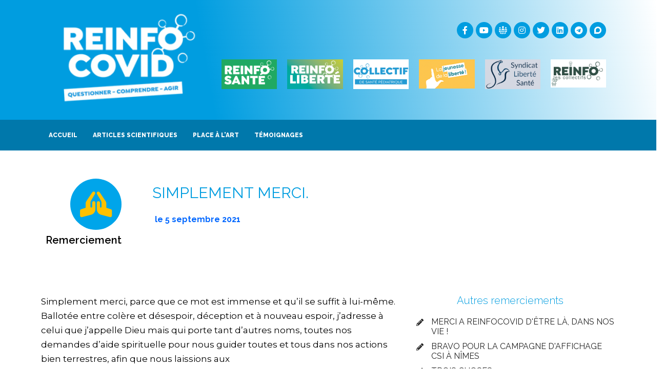

--- FILE ---
content_type: text/html; charset=UTF-8
request_url: https://reinfocovid.fr/remerciements/simplement-merci/
body_size: 16146
content:
<!DOCTYPE html><html lang=fr-FR><head><style>img.lazy{min-height:1px}</style><meta charset="UTF-8"><meta name="viewport" content="width=device-width, initial-scale=1"><link rel=profile href=http://gmpg.org/xfn/11><meta name='robots' content='index, follow, max-image-preview:large, max-snippet:-1, max-video-preview:-1'> <script id=cookieyes src=https://cdn-cookieyes.com/client_data/d40247ba342a920560800756/script.js></script> <title>SIMPLEMENT MERCI. - REINFOCOVID</title><link rel=canonical href=https://reinfocovid.fr/remerciements/simplement-merci/><meta property="og:locale" content="fr_FR"><meta property="og:type" content="article"><meta property="og:title" content="SIMPLEMENT MERCI."><meta property="og:description" content="Simplement merci, parce que ce mot est immense et qu’il se suffit à lui-même. Ballotée entre colère et désespoir, déception et à nouveau espoir, j’adresse à celui que j’appelle Dieu mais qui porte tant d’autres noms, toutes nos demandes d’aide spirituelle pour nous guider toutes et tous dans nos actions bien terrestres, afin que nous [&hellip;]"><meta property="og:url" content="https://reinfocovid.fr/remerciements/simplement-merci/"><meta property="og:site_name" content="REINFOCOVID"><meta property="article:publisher" content="https://www.facebook.com/CollectifReinfoCovid"><meta property="og:image" content="https://reinfocovid.fr/wp-content/uploads/2020/11/logo-reinfocovid-bleu-banc-scaled.jpg"><meta property="og:image:width" content="2560"><meta property="og:image:height" content="2560"><meta property="og:image:type" content="image/jpeg"><meta name="twitter:card" content="summary_large_image"><meta name="twitter:site" content="@ReinfoCovidOff"><meta name="twitter:label1" content="Durée de lecture estimée"><meta name="twitter:data1" content="1 minute"> <script type=application/ld+json class=yoast-schema-graph>{"@context":"https://schema.org","@graph":[{"@type":"WebPage","@id":"https://reinfocovid.fr/remerciements/simplement-merci/","url":"https://reinfocovid.fr/remerciements/simplement-merci/","name":"SIMPLEMENT MERCI. - REINFOCOVID","isPartOf":{"@id":"https://reinfocovid.fr/#website"},"datePublished":"2021-09-05T15:02:15+00:00","dateModified":"2021-09-05T15:02:15+00:00","breadcrumb":{"@id":"https://reinfocovid.fr/remerciements/simplement-merci/#breadcrumb"},"inLanguage":"fr-FR","potentialAction":[{"@type":"ReadAction","target":["https://reinfocovid.fr/remerciements/simplement-merci/"]}]},{"@type":"BreadcrumbList","@id":"https://reinfocovid.fr/remerciements/simplement-merci/#breadcrumb","itemListElement":[{"@type":"ListItem","position":1,"name":"Accueil","item":"https://reinfocovid.fr/"},{"@type":"ListItem","position":2,"name":"Remerciements","item":"https://reinfocovid.fr/remerciements/"},{"@type":"ListItem","position":3,"name":"SIMPLEMENT MERCI."}]},{"@type":"WebSite","@id":"https://reinfocovid.fr/#website","url":"https://reinfocovid.fr/","name":"REINFOCOVID","description":"Pour une politique sanitaire juste et proportionnée","publisher":{"@id":"https://reinfocovid.fr/#organization"},"potentialAction":[{"@type":"SearchAction","target":{"@type":"EntryPoint","urlTemplate":"https://reinfocovid.fr/?s={search_term_string}"},"query-input":"required name=search_term_string"}],"inLanguage":"fr-FR"},{"@type":"Organization","@id":"https://reinfocovid.fr/#organization","name":"Reinfo Covid","url":"https://reinfocovid.fr/","logo":{"@type":"ImageObject","inLanguage":"fr-FR","@id":"https://reinfocovid.fr/#/schema/logo/image/","url":"http://4j3iuarrdt.preview.infomaniak.website/wp-content/uploads/2020/10/REINFO-COVID-icône-évidée-blue-v2.png","contentUrl":"http://4j3iuarrdt.preview.infomaniak.website/wp-content/uploads/2020/10/REINFO-COVID-icône-évidée-blue-v2.png","width":3543,"height":3543,"caption":"Reinfo Covid"},"image":{"@id":"https://reinfocovid.fr/#/schema/logo/image/"},"sameAs":["https://www.facebook.com/CollectifReinfoCovid","https://twitter.com/ReinfoCovidOff","https://www.instagram.com/collectif_reinfoco_vid/"]}]}</script> <link href=https://fonts.gstatic.com crossorigin rel=preconnect><link rel=alternate type=application/rss+xml title="REINFOCOVID &raquo; Flux" href=https://reinfocovid.fr/feed/><link rel=alternate type=application/rss+xml title="REINFOCOVID &raquo; Flux des commentaires" href=https://reinfocovid.fr/comments/feed/><style class=wpbf-google-fonts></style> <script>window._wpemojiSettings={"baseUrl":"https:\/\/s.w.org\/images\/core\/emoji\/14.0.0\/72x72\/","ext":".png","svgUrl":"https:\/\/s.w.org\/images\/core\/emoji\/14.0.0\/svg\/","svgExt":".svg","source":{"concatemoji":"https:\/\/reinfocovid.fr\/wp-includes\/js\/wp-emoji-release.min.js?ver=76acfbbde4f45e37702bf170a852e6da"}};!function(e,a,t){var n,r,o,i=a.createElement("canvas"),p=i.getContext&&i.getContext("2d");function s(e,t){var a=String.fromCharCode,e=(p.clearRect(0,0,i.width,i.height),p.fillText(a.apply(this,e),0,0),i.toDataURL());return p.clearRect(0,0,i.width,i.height),p.fillText(a.apply(this,t),0,0),e===i.toDataURL()}function c(e){var t=a.createElement("script");t.src=e,t.defer=t.type="text/javascript",a.getElementsByTagName("head")[0].appendChild(t)}for(o=Array("flag","emoji"),t.supports={everything:!0,everythingExceptFlag:!0},r=0;r<o.length;r++)t.supports[o[r]]=function(e){if(p&&p.fillText)switch(p.textBaseline="top",p.font="600 32px Arial",e){case"flag":return s([127987,65039,8205,9895,65039],[127987,65039,8203,9895,65039])?!1:!s([55356,56826,55356,56819],[55356,56826,8203,55356,56819])&&!s([55356,57332,56128,56423,56128,56418,56128,56421,56128,56430,56128,56423,56128,56447],[55356,57332,8203,56128,56423,8203,56128,56418,8203,56128,56421,8203,56128,56430,8203,56128,56423,8203,56128,56447]);case"emoji":return!s([129777,127995,8205,129778,127999],[129777,127995,8203,129778,127999])}return!1}(o[r]),t.supports.everything=t.supports.everything&&t.supports[o[r]],"flag"!==o[r]&&(t.supports.everythingExceptFlag=t.supports.everythingExceptFlag&&t.supports[o[r]]);t.supports.everythingExceptFlag=t.supports.everythingExceptFlag&&!t.supports.flag,t.DOMReady=!1,t.readyCallback=function(){t.DOMReady=!0},t.supports.everything||(n=function(){t.readyCallback()},a.addEventListener?(a.addEventListener("DOMContentLoaded",n,!1),e.addEventListener("load",n,!1)):(e.attachEvent("onload",n),a.attachEvent("onreadystatechange",function(){"complete"===a.readyState&&t.readyCallback()})),(e=t.source||{}).concatemoji?c(e.concatemoji):e.wpemoji&&e.twemoji&&(c(e.twemoji),c(e.wpemoji)))}(window,document,window._wpemojiSettings);</script> <style>img.wp-smiley,img.emoji{display:inline!important;border:none!important;box-shadow:none!important;height:1em!important;width:1em!important;margin:0 .07em!important;vertical-align:-.1em!important;background:none!important;padding:0!important}</style><link rel=stylesheet id=wpacu-combined-css-head-1 href=https://reinfocovid.fr/wp-content/cache/asset-cleanup/css/head-f3c333b792bbf9bbe9efc22400a061a91f78b75a.css type=text/css media=all><style id=global-styles-inline-css>body{--wp--preset--color--black:#000;--wp--preset--color--cyan-bluish-gray:#abb8c3;--wp--preset--color--white:#fff;--wp--preset--color--pale-pink:#f78da7;--wp--preset--color--vivid-red:#cf2e2e;--wp--preset--color--luminous-vivid-orange:#ff6900;--wp--preset--color--luminous-vivid-amber:#fcb900;--wp--preset--color--light-green-cyan:#7bdcb5;--wp--preset--color--vivid-green-cyan:#00d084;--wp--preset--color--pale-cyan-blue:#8ed1fc;--wp--preset--color--vivid-cyan-blue:#0693e3;--wp--preset--color--vivid-purple:#9b51e0;--wp--preset--gradient--vivid-cyan-blue-to-vivid-purple:linear-gradient(135deg,rgba(6,147,227,1) 0%,#9b51e0 100%);--wp--preset--gradient--light-green-cyan-to-vivid-green-cyan:linear-gradient(135deg,#7adcb4 0%,#00d082 100%);--wp--preset--gradient--luminous-vivid-amber-to-luminous-vivid-orange:linear-gradient(135deg,rgba(252,185,0,1) 0%,rgba(255,105,0,1) 100%);--wp--preset--gradient--luminous-vivid-orange-to-vivid-red:linear-gradient(135deg,rgba(255,105,0,1) 0%,#cf2e2e 100%);--wp--preset--gradient--very-light-gray-to-cyan-bluish-gray:linear-gradient(135deg,#eee 0%,#a9b8c3 100%);--wp--preset--gradient--cool-to-warm-spectrum:linear-gradient(135deg,#4aeadc 0%,#9778d1 20%,#cf2aba 40%,#ee2c82 60%,#fb6962 80%,#fef84c 100%);--wp--preset--gradient--blush-light-purple:linear-gradient(135deg,#ffceec 0%,#9896f0 100%);--wp--preset--gradient--blush-bordeaux:linear-gradient(135deg,#fecda5 0%,#fe2d2d 50%,#6b003e 100%);--wp--preset--gradient--luminous-dusk:linear-gradient(135deg,#ffcb70 0%,#c751c0 50%,#4158d0 100%);--wp--preset--gradient--pale-ocean:linear-gradient(135deg,#fff5cb 0%,#b6e3d4 50%,#33a7b5 100%);--wp--preset--gradient--electric-grass:linear-gradient(135deg,#caf880 0%,#71ce7e 100%);--wp--preset--gradient--midnight:linear-gradient(135deg,#020381 0%,#2874fc 100%);--wp--preset--duotone--dark-grayscale:url(#wp-duotone-dark-grayscale);--wp--preset--duotone--grayscale:url(#wp-duotone-grayscale);--wp--preset--duotone--purple-yellow:url(#wp-duotone-purple-yellow);--wp--preset--duotone--blue-red:url(#wp-duotone-blue-red);--wp--preset--duotone--midnight:url(#wp-duotone-midnight);--wp--preset--duotone--magenta-yellow:url(#wp-duotone-magenta-yellow);--wp--preset--duotone--purple-green:url(#wp-duotone-purple-green);--wp--preset--duotone--blue-orange:url(#wp-duotone-blue-orange);--wp--preset--font-size--small:14px;--wp--preset--font-size--medium:20px;--wp--preset--font-size--large:20px;--wp--preset--font-size--x-large:42px;--wp--preset--font-size--tiny:12px;--wp--preset--font-size--regular:16px;--wp--preset--font-size--larger:32px;--wp--preset--font-size--extra:44px;--wp--preset--spacing--20:.44rem;--wp--preset--spacing--30:.67rem;--wp--preset--spacing--40:1rem;--wp--preset--spacing--50:1.5rem;--wp--preset--spacing--60:2.25rem;--wp--preset--spacing--70:3.38rem;--wp--preset--spacing--80:5.06rem}body{margin:0;--wp--style--global--content-size:1000px;--wp--style--global--wide-size:1400px}.wp-site-blocks>.alignleft{float:left;margin-right:2em}.wp-site-blocks>.alignright{float:right;margin-left:2em}.wp-site-blocks>.aligncenter{justify-content:center;margin-left:auto;margin-right:auto}.wp-site-blocks>*{margin-block-start:0;margin-block-end:0}.wp-site-blocks>*+*{margin-block-start:24px}body{--wp--style--block-gap:24px}body .is-layout-flow>*{margin-block-start:0;margin-block-end:0}body .is-layout-flow>*+*{margin-block-start:24px;margin-block-end:0}body .is-layout-constrained>*{margin-block-start:0;margin-block-end:0}body .is-layout-constrained>*+*{margin-block-start:24px;margin-block-end:0}body .is-layout-flex{gap:24px}body .is-layout-flow>.alignleft{float:left;margin-inline-start:0;margin-inline-end:2em}body .is-layout-flow>.alignright{float:right;margin-inline-start:2em;margin-inline-end:0}body .is-layout-flow>.aligncenter{margin-left:auto!important;margin-right:auto!important}body .is-layout-constrained>.alignleft{float:left;margin-inline-start:0;margin-inline-end:2em}body .is-layout-constrained>.alignright{float:right;margin-inline-start:2em;margin-inline-end:0}body .is-layout-constrained>.aligncenter{margin-left:auto!important;margin-right:auto!important}body .is-layout-constrained>:where(:not(.alignleft):not(.alignright):not(.alignfull)){max-width:var(--wp--style--global--content-size);margin-left:auto!important;margin-right:auto!important}body .is-layout-constrained>.alignwide{max-width:var(--wp--style--global--wide-size)}body .is-layout-flex{display:flex}body .is-layout-flex{flex-wrap:wrap;align-items:center}body .is-layout-flex>*{margin:0}body{padding-top:0;padding-right:0;padding-bottom:0;padding-left:0}a:where(:not(.wp-element-button)){text-decoration:underline}.wp-element-button,.wp-block-button__link{background-color:#32373c;border-width:0;color:#fff;font-family:inherit;font-size:inherit;line-height:inherit;padding:calc(0.667em + 2px) calc(1.333em + 2px);text-decoration:none}.has-black-color{color:var(--wp--preset--color--black)!important}.has-cyan-bluish-gray-color{color:var(--wp--preset--color--cyan-bluish-gray)!important}.has-white-color{color:var(--wp--preset--color--white)!important}.has-pale-pink-color{color:var(--wp--preset--color--pale-pink)!important}.has-vivid-red-color{color:var(--wp--preset--color--vivid-red)!important}.has-luminous-vivid-orange-color{color:var(--wp--preset--color--luminous-vivid-orange)!important}.has-luminous-vivid-amber-color{color:var(--wp--preset--color--luminous-vivid-amber)!important}.has-light-green-cyan-color{color:var(--wp--preset--color--light-green-cyan)!important}.has-vivid-green-cyan-color{color:var(--wp--preset--color--vivid-green-cyan)!important}.has-pale-cyan-blue-color{color:var(--wp--preset--color--pale-cyan-blue)!important}.has-vivid-cyan-blue-color{color:var(--wp--preset--color--vivid-cyan-blue)!important}.has-vivid-purple-color{color:var(--wp--preset--color--vivid-purple)!important}.has-black-background-color{background-color:var(--wp--preset--color--black)!important}.has-cyan-bluish-gray-background-color{background-color:var(--wp--preset--color--cyan-bluish-gray)!important}.has-white-background-color{background-color:var(--wp--preset--color--white)!important}.has-pale-pink-background-color{background-color:var(--wp--preset--color--pale-pink)!important}.has-vivid-red-background-color{background-color:var(--wp--preset--color--vivid-red)!important}.has-luminous-vivid-orange-background-color{background-color:var(--wp--preset--color--luminous-vivid-orange)!important}.has-luminous-vivid-amber-background-color{background-color:var(--wp--preset--color--luminous-vivid-amber)!important}.has-light-green-cyan-background-color{background-color:var(--wp--preset--color--light-green-cyan)!important}.has-vivid-green-cyan-background-color{background-color:var(--wp--preset--color--vivid-green-cyan)!important}.has-pale-cyan-blue-background-color{background-color:var(--wp--preset--color--pale-cyan-blue)!important}.has-vivid-cyan-blue-background-color{background-color:var(--wp--preset--color--vivid-cyan-blue)!important}.has-vivid-purple-background-color{background-color:var(--wp--preset--color--vivid-purple)!important}.has-black-border-color{border-color:var(--wp--preset--color--black)!important}.has-cyan-bluish-gray-border-color{border-color:var(--wp--preset--color--cyan-bluish-gray)!important}.has-white-border-color{border-color:var(--wp--preset--color--white)!important}.has-pale-pink-border-color{border-color:var(--wp--preset--color--pale-pink)!important}.has-vivid-red-border-color{border-color:var(--wp--preset--color--vivid-red)!important}.has-luminous-vivid-orange-border-color{border-color:var(--wp--preset--color--luminous-vivid-orange)!important}.has-luminous-vivid-amber-border-color{border-color:var(--wp--preset--color--luminous-vivid-amber)!important}.has-light-green-cyan-border-color{border-color:var(--wp--preset--color--light-green-cyan)!important}.has-vivid-green-cyan-border-color{border-color:var(--wp--preset--color--vivid-green-cyan)!important}.has-pale-cyan-blue-border-color{border-color:var(--wp--preset--color--pale-cyan-blue)!important}.has-vivid-cyan-blue-border-color{border-color:var(--wp--preset--color--vivid-cyan-blue)!important}.has-vivid-purple-border-color{border-color:var(--wp--preset--color--vivid-purple)!important}.has-vivid-cyan-blue-to-vivid-purple-gradient-background{background:var(--wp--preset--gradient--vivid-cyan-blue-to-vivid-purple)!important}.has-light-green-cyan-to-vivid-green-cyan-gradient-background{background:var(--wp--preset--gradient--light-green-cyan-to-vivid-green-cyan)!important}.has-luminous-vivid-amber-to-luminous-vivid-orange-gradient-background{background:var(--wp--preset--gradient--luminous-vivid-amber-to-luminous-vivid-orange)!important}.has-luminous-vivid-orange-to-vivid-red-gradient-background{background:var(--wp--preset--gradient--luminous-vivid-orange-to-vivid-red)!important}.has-very-light-gray-to-cyan-bluish-gray-gradient-background{background:var(--wp--preset--gradient--very-light-gray-to-cyan-bluish-gray)!important}.has-cool-to-warm-spectrum-gradient-background{background:var(--wp--preset--gradient--cool-to-warm-spectrum)!important}.has-blush-light-purple-gradient-background{background:var(--wp--preset--gradient--blush-light-purple)!important}.has-blush-bordeaux-gradient-background{background:var(--wp--preset--gradient--blush-bordeaux)!important}.has-luminous-dusk-gradient-background{background:var(--wp--preset--gradient--luminous-dusk)!important}.has-pale-ocean-gradient-background{background:var(--wp--preset--gradient--pale-ocean)!important}.has-electric-grass-gradient-background{background:var(--wp--preset--gradient--electric-grass)!important}.has-midnight-gradient-background{background:var(--wp--preset--gradient--midnight)!important}.has-small-font-size{font-size:var(--wp--preset--font-size--small)!important}.has-medium-font-size{font-size:var(--wp--preset--font-size--medium)!important}.has-large-font-size{font-size:var(--wp--preset--font-size--large)!important}.has-x-large-font-size{font-size:var(--wp--preset--font-size--x-large)!important}.has-tiny-font-size{font-size:var(--wp--preset--font-size--tiny)!important}.has-regular-font-size{font-size:var(--wp--preset--font-size--regular)!important}.has-larger-font-size{font-size:var(--wp--preset--font-size--larger)!important}.has-extra-font-size{font-size:var(--wp--preset--font-size--extra)!important}.wp-block-navigation a:where(:not(.wp-element-button)){color:inherit}.wp-block-pullquote{font-size:1.5em;line-height:1.6}</style> <script id=wpacu-google-fonts-async-load>WebFontConfig={google:{families:['Montserrat:100,100italic,200,200italic,300,300italic,400,400italic,500,500italic,600,600italic,700,700italic,800,800italic,900,900italic','Noto+Sans:100,100italic,200,200italic,300,300italic,400,400italic,500,500italic,600,600italic,700,700italic,800,800italic,900,900italic','Raleway:100,100italic,200,200italic,300,300italic,400,400italic,500,500italic,600,600italic,700,700italic,800,800italic,900,900italic']}};(function(wpacuD){var wpacuWf=wpacuD.createElement('script'),wpacuS=wpacuD.scripts[0];wpacuWf.src=('https:'===document.location.protocol?'https':'http')+'://ajax.googleapis.com/ajax/libs/webfont/1.6.26/webfont.js';wpacuWf.async=!0;wpacuS.parentNode.insertBefore(wpacuWf,wpacuS)})(document);</script> <script id=wpacu-combined-js-head-group-1 src=https://reinfocovid.fr/wp-content/cache/asset-cleanup/js/head-20fb2f7f3d2c68eaec6485eafa6095624ace5088.js.pagespeed.jm.4JvlAfH7Fd.js></script><script id=search-filter-plugin-build-js-extra>var SF_LDATA={"ajax_url":"https:\/\/reinfocovid.fr\/wp-admin\/admin-ajax.php","home_url":"https:\/\/reinfocovid.fr\/","extensions":[]};</script> <script id=wpacu-combined-js-head-group-2 src=https://reinfocovid.fr/wp-content/cache/asset-cleanup/js/head-432b7ac5961bb8e610bb895f68a6f513f818f054.js.pagespeed.jm.Bt6YQAQE2J.js></script><link rel=https://api.w.org/ href=https://reinfocovid.fr/wp-json/><link rel=alternate type=application/json href=https://reinfocovid.fr/wp-json/wp/v2/remerciements/11977><link rel=EditURI type=application/rsd+xml title=RSD href=https://reinfocovid.fr/xmlrpc.php?rsd><link rel=wlwmanifest type=application/wlwmanifest+xml href=https://reinfocovid.fr/wp-includes/wlwmanifest.xml><link rel=shortlink href='https://reinfocovid.fr/?p=11977'><style>*:not(.elementor-editor-active) .plus-conditions--hidden{display:none}</style><meta name="theme-color" content="#009de0"><link rel=preload href=https://reinfocovid.fr/wp-content/plugins/ajax-search-pro/css/fonts/icons/icons2.woff2 as=font crossorigin=anonymous><style>.asp_m{height:0}</style><link rel=preconnect href=https://fonts.gstatic.com crossorigin><link rel=preload as=style href="//fonts.googleapis.com/css?family=Lato:300|Lato:400|Lato:700|Open+Sans:300|Open+Sans:400|Open+Sans:700&display=swap"><link rel=stylesheet href="//fonts.googleapis.com/css?family=Lato:300|Lato:400|Lato:700|Open+Sans:300|Open+Sans:400|Open+Sans:700&display=swap" media=all><link rel=icon href=https://reinfocovid.fr/wp-content/uploads/2020/10/cropped-REINFO-COVID-icône-évidée-blue-v2-32x32.png sizes=32x32><link rel=icon href=https://reinfocovid.fr/wp-content/uploads/2020/10/cropped-REINFO-COVID-icône-évidée-blue-v2-192x192.png sizes=192x192><link rel=apple-touch-icon href=https://reinfocovid.fr/wp-content/uploads/2020/10/cropped-REINFO-COVID-icône-évidée-blue-v2-180x180.png><meta name="msapplication-TileImage" content="https://reinfocovid.fr/wp-content/uploads/2020/10/cropped-REINFO-COVID-icône-évidée-blue-v2-270x270.png"><style>.pswp.pafe-lightbox-modal{display:none}</style><style id=wp-custom-css>.cadre_bleu{border:3px
solid #abedef;padding:1em
1em 1em 2em}.cadre_a_retenir{background:#eee;border-top:3px solid #abedef;border-bottom:2px solid #abedef;padding:1em
1em 1em 1em}</style></head><body class="remerciements-template-default single single-remerciements postid-11977 wpbf wpbf-simplement-merci wpbf-sidebar-right elementor-default elementor-template-full-width elementor-kit-2080 elementor-page-5340" itemscope=itemscope itemtype=https://schema.org/WebPage><a class="screen-reader-text skip-link" href=#content title="Aller au contenu">Aller au contenu</a><svg xmlns=http://www.w3.org/2000/svg viewBox="0 0 0 0" width=0 height=0 focusable=false role=none style="visibility: hidden; position: absolute; left: -9999px; overflow: hidden;"><defs><filter id=wp-duotone-dark-grayscale><feColorMatrix color-interpolation-filters="sRGB" type="matrix" values=" .299 .587 .114 0 0 .299 .587 .114 0 0 .299 .587 .114 0 0 .299 .587 .114 0 0 "/><feComponentTransfer color-interpolation-filters="sRGB"><feFuncR type="table" tableValues="0 0.49803921568627"/><feFuncG type="table" tableValues="0 0.49803921568627"/><feFuncB type="table" tableValues="0 0.49803921568627"/><feFuncA type="table" tableValues="1 1"/></feComponentTransfer><feComposite in2="SourceGraphic" operator="in"/></filter></defs></svg><svg xmlns=http://www.w3.org/2000/svg viewBox="0 0 0 0" width=0 height=0 focusable=false role=none style="visibility: hidden; position: absolute; left: -9999px; overflow: hidden;"><defs><filter id=wp-duotone-grayscale><feColorMatrix color-interpolation-filters="sRGB" type="matrix" values=" .299 .587 .114 0 0 .299 .587 .114 0 0 .299 .587 .114 0 0 .299 .587 .114 0 0 "/><feComponentTransfer color-interpolation-filters="sRGB"><feFuncR type="table" tableValues="0 1"/><feFuncG type="table" tableValues="0 1"/><feFuncB type="table" tableValues="0 1"/><feFuncA type="table" tableValues="1 1"/></feComponentTransfer><feComposite in2="SourceGraphic" operator="in"/></filter></defs></svg><svg xmlns=http://www.w3.org/2000/svg viewBox="0 0 0 0" width=0 height=0 focusable=false role=none style="visibility: hidden; position: absolute; left: -9999px; overflow: hidden;"><defs><filter id=wp-duotone-purple-yellow><feColorMatrix color-interpolation-filters="sRGB" type="matrix" values=" .299 .587 .114 0 0 .299 .587 .114 0 0 .299 .587 .114 0 0 .299 .587 .114 0 0 "/><feComponentTransfer color-interpolation-filters="sRGB"><feFuncR type="table" tableValues="0.54901960784314 0.98823529411765"/><feFuncG type="table" tableValues="0 1"/><feFuncB type="table" tableValues="0.71764705882353 0.25490196078431"/><feFuncA type="table" tableValues="1 1"/></feComponentTransfer><feComposite in2="SourceGraphic" operator="in"/></filter></defs></svg><svg xmlns=http://www.w3.org/2000/svg viewBox="0 0 0 0" width=0 height=0 focusable=false role=none style="visibility: hidden; position: absolute; left: -9999px; overflow: hidden;"><defs><filter id=wp-duotone-blue-red><feColorMatrix color-interpolation-filters="sRGB" type="matrix" values=" .299 .587 .114 0 0 .299 .587 .114 0 0 .299 .587 .114 0 0 .299 .587 .114 0 0 "/><feComponentTransfer color-interpolation-filters="sRGB"><feFuncR type="table" tableValues="0 1"/><feFuncG type="table" tableValues="0 0.27843137254902"/><feFuncB type="table" tableValues="0.5921568627451 0.27843137254902"/><feFuncA type="table" tableValues="1 1"/></feComponentTransfer><feComposite in2="SourceGraphic" operator="in"/></filter></defs></svg><svg xmlns=http://www.w3.org/2000/svg viewBox="0 0 0 0" width=0 height=0 focusable=false role=none style="visibility: hidden; position: absolute; left: -9999px; overflow: hidden;"><defs><filter id=wp-duotone-midnight><feColorMatrix color-interpolation-filters="sRGB" type="matrix" values=" .299 .587 .114 0 0 .299 .587 .114 0 0 .299 .587 .114 0 0 .299 .587 .114 0 0 "/><feComponentTransfer color-interpolation-filters="sRGB"><feFuncR type="table" tableValues="0 0"/><feFuncG type="table" tableValues="0 0.64705882352941"/><feFuncB type="table" tableValues="0 1"/><feFuncA type="table" tableValues="1 1"/></feComponentTransfer><feComposite in2="SourceGraphic" operator="in"/></filter></defs></svg><svg xmlns=http://www.w3.org/2000/svg viewBox="0 0 0 0" width=0 height=0 focusable=false role=none style="visibility: hidden; position: absolute; left: -9999px; overflow: hidden;"><defs><filter id=wp-duotone-magenta-yellow><feColorMatrix color-interpolation-filters="sRGB" type="matrix" values=" .299 .587 .114 0 0 .299 .587 .114 0 0 .299 .587 .114 0 0 .299 .587 .114 0 0 "/><feComponentTransfer color-interpolation-filters="sRGB"><feFuncR type="table" tableValues="0.78039215686275 1"/><feFuncG type="table" tableValues="0 0.94901960784314"/><feFuncB type="table" tableValues="0.35294117647059 0.47058823529412"/><feFuncA type="table" tableValues="1 1"/></feComponentTransfer><feComposite in2="SourceGraphic" operator="in"/></filter></defs></svg><svg xmlns=http://www.w3.org/2000/svg viewBox="0 0 0 0" width=0 height=0 focusable=false role=none style="visibility: hidden; position: absolute; left: -9999px; overflow: hidden;"><defs><filter id=wp-duotone-purple-green><feColorMatrix color-interpolation-filters="sRGB" type="matrix" values=" .299 .587 .114 0 0 .299 .587 .114 0 0 .299 .587 .114 0 0 .299 .587 .114 0 0 "/><feComponentTransfer color-interpolation-filters="sRGB"><feFuncR type="table" tableValues="0.65098039215686 0.40392156862745"/><feFuncG type="table" tableValues="0 1"/><feFuncB type="table" tableValues="0.44705882352941 0.4"/><feFuncA type="table" tableValues="1 1"/></feComponentTransfer><feComposite in2="SourceGraphic" operator="in"/></filter></defs></svg><svg xmlns=http://www.w3.org/2000/svg viewBox="0 0 0 0" width=0 height=0 focusable=false role=none style="visibility: hidden; position: absolute; left: -9999px; overflow: hidden;"><defs><filter id=wp-duotone-blue-orange><feColorMatrix color-interpolation-filters="sRGB" type="matrix" values=" .299 .587 .114 0 0 .299 .587 .114 0 0 .299 .587 .114 0 0 .299 .587 .114 0 0 "/><feComponentTransfer color-interpolation-filters="sRGB"><feFuncR type="table" tableValues="0.098039215686275 1"/><feFuncG type="table" tableValues="0 0.66274509803922"/><feFuncB type="table" tableValues="0.84705882352941 0.41960784313725"/><feFuncA type="table" tableValues="1 1"/></feComponentTransfer><feComposite in2="SourceGraphic" operator="in"/></filter></defs></svg><div id=container class="hfeed wpbf-page"><div data-elementor-type=header data-elementor-id=2104 data-post-id=11977 data-obj-id=11977 class="elementor elementor-2104 dce-elementor-post-11977 elementor-location-header"><div class=elementor-section-wrap><section data-dce-background-color=#009DE0 class="elementor-section elementor-top-section elementor-element elementor-element-49bd4de elementor-section-content-middle elementor-section-height-min-height elementor-section-boxed elementor-section-height-default elementor-section-items-middle" data-id=49bd4de data-element_type=section data-settings={&quot;background_background&quot;:&quot;gradient&quot;,&quot;_ha_eqh_enable&quot;:false}><div class="elementor-container elementor-column-gap-default"><div class=elementor-row><div class="elementor-column elementor-col-66 elementor-top-column elementor-element elementor-element-421990e" data-id=421990e data-element_type=column><div class="elementor-column-wrap elementor-element-populated"><div class=elementor-widget-wrap><div class="elementor-element elementor-element-cc369c5 dce_masking-none elementor-invisible elementor-widget elementor-widget-image" data-id=cc369c5 data-element_type=widget data-settings={&quot;_animation&quot;:&quot;fadeIn&quot;} data-widget_type=image.default><div class=elementor-widget-container><div class=elementor-image>
<a href=https://reinfocovid.fr>
<img width=300 height=165 src="data:image/svg+xml,%3Csvg%20xmlns='http://www.w3.org/2000/svg'%20viewBox='0%200%20300%20165'%3E%3C/svg%3E" data-src=https://reinfocovid.fr/wp-content/uploads/2020/11/logo-reinfocovid-bleu-banc-scaled-350-300x165.png class="attachment-medium size-medium lazy" alt loading=lazy data-srcset="https://reinfocovid.fr/wp-content/uploads/2020/11/logo-reinfocovid-bleu-banc-scaled-350-300x165.png 300w, https://reinfocovid.fr/wp-content/uploads/2020/11/logo-reinfocovid-bleu-banc-scaled-350.png 350w" data-sizes="(max-width: 300px) 100vw, 300px">		</a></div></div></div></div></div></div><div class="elementor-column elementor-col-33 elementor-top-column elementor-element elementor-element-549c902" data-id=549c902 data-element_type=column><div class="elementor-column-wrap elementor-element-populated"><div class=elementor-widget-wrap><section class="elementor-section elementor-inner-section elementor-element elementor-element-d3e9ec8 elementor-section-boxed elementor-section-height-default elementor-section-height-default" data-id=d3e9ec8 data-element_type=section data-settings={&quot;_ha_eqh_enable&quot;:false}><div class="elementor-container elementor-column-gap-default"><div class=elementor-row><div class="elementor-column elementor-col-50 elementor-inner-column elementor-element elementor-element-03b0601" data-id=03b0601 data-element_type=column><div class=elementor-column-wrap><div class=elementor-widget-wrap></div></div></div><div class="elementor-column elementor-col-50 elementor-inner-column elementor-element elementor-element-ea062cd elementor-hidden-mobile" data-id=ea062cd data-element_type=column><div class="elementor-column-wrap elementor-element-populated"><div class=elementor-widget-wrap><div class="elementor-element elementor-element-b3184da elementor-shape-circle e-grid-align-right e-grid-align-mobile-center elementor-grid-0 elementor-widget elementor-widget-social-icons" data-id=b3184da data-element_type=widget data-widget_type=social-icons.default><div class=elementor-widget-container><div class="elementor-social-icons-wrapper elementor-grid">
<span class=elementor-grid-item>
<a class="elementor-icon elementor-social-icon elementor-social-icon-facebook-f elementor-repeater-item-9758c9c" href=https://www.facebook.com/collectifreinfocovid target=_blank>
<span class=elementor-screen-only>Facebook-f</span>
<i class="fab fa-facebook-f"></i>		</a>
</span>
<span class=elementor-grid-item>
<a class="elementor-icon elementor-social-icon elementor-social-icon-youtube elementor-repeater-item-82b3bad" href=https://www.youtube.com/channel/UC4R3K3ef5qde326BhxDILCQ target=_blank>
<span class=elementor-screen-only>Youtube</span>
<i class="fab fa-youtube"></i>		</a>
</span>
<span class=elementor-grid-item>
<a class="elementor-icon elementor-social-icon elementor-social-icon- elementor-repeater-item-21d44ec" href=https://crowdbunker.com/@REINFOCOVID target=_blank>
<span class=elementor-screen-only></span>
<svg xmlns:inkscape=http://www.inkscape.org/namespaces/inkscape xmlns:sodipodi=http://sodipodi.sourceforge.net/DTD/sodipodi-0.dtd xmlns=http://www.w3.org/2000/svg xmlns:svg=http://www.w3.org/2000/svg width=64 height=64 viewBox="0 0 16.933333 16.933334" id=svg174 inkscape:version="1.1 (c4e8f9e, 2021-05-24)" sodipodi:docname="CrowdBunker 64x64.svg"><defs id=defs171></defs><g inkscape:label="Calque 1" inkscape:groupmode=layer id=layer1><g transform=matrix(0.03934935,0,0,-0.03934935,-9.0503507,38.28745) fill=#ffffff stroke=none id=g37><path d="m 398,944 c -21,-45 21,-87 66,-66 28,13 36,58 14,80 -22,22 -67,14 -80,-14 z" id=path9></path><path d="m 262,908 c -19,-19 -14,-46 10,-59 18,-10 24,-8 40,11 31,38 -15,83 -50,48 z" id=path11></path><path d="m 567,913 c -12,-11 -7,-50 7,-62 19,-16 56,2 56,27 0,32 -43,56 -63,35 z" id=path13></path><path d="m 381,836 c -5,-6 -11,-22 -13,-36 -3,-25 -2,-25 75,-28 83,-3 88,1 64,48 -11,21 -20,25 -65,26 -29,0 -56,-4 -61,-10 z" id=path15></path><path d="m 239,816 c -5,-6 -9,-18 -9,-28 0,-15 9,-18 56,-18 54,0 55,1 52,26 -3,24 -7,27 -46,28 -24,1 -47,-3 -53,-8 z" id=path17></path><path d="m 544,821 c -2,-2 -4,-15 -4,-28 0,-22 4,-23 60,-23 61,0 71,8 51,39 -9,14 -95,23 -107,12 z" id=path19></path><path d="m 230,721 c 0,-41 11,-51 56,-51 44,0 44,0 44,35 v 35 h -50 c -43,0 -50,-3 -50,-19 z" id=path21></path><path d="m 354,718 c 3,-13 6,-29 6,-35 0,-8 14,-13 35,-13 33,0 35,2 35,35 0,34 -1,35 -41,35 -38,0 -41,-2 -35,-22 z" id=path23></path><path d="m 460,704 c 0,-34 1,-35 33,-32 28,3 32,7 35,36 3,31 2,32 -32,32 -35,0 -36,-1 -36,-36 z" id=path25></path><path d="m 556,718 c -11,-43 -8,-48 38,-48 40,0 45,3 55,31 6,18 11,34 11,35 0,2 -22,4 -49,4 -42,0 -49,-3 -55,-22 z" id=path27></path><path d="m 277,616 c 17,-23 91,-72 97,-65 2,2 -5,23 -16,47 -18,39 -21,42 -59,42 h -40 z" id=path29></path><path d="m 370,636 c 0,-14 32,-75 44,-86 14,-11 16,-6 16,39 0,50 -1,51 -30,51 -16,0 -30,-2 -30,-4 z" id=path31></path><path d="m 460,595 c 0,-25 2,-45 5,-45 8,0 45,64 45,78 0,6 -11,12 -25,12 -23,0 -25,-4 -25,-45 z" id=path33></path><path d="m 527,598 c -9,-23 -15,-44 -12,-46 7,-8 85,49 96,70 9,16 5,18 -29,18 -36,0 -40,-3 -55,-42 z" id=path35></path></g></g></svg>		</a>
</span>
<span class=elementor-grid-item>
<a class="elementor-icon elementor-social-icon elementor-social-icon-instagram elementor-repeater-item-d550229" href=https://www.instagram.com/collectif_reinfoco_vid/ target=_blank>
<span class=elementor-screen-only>Instagram</span>
<i class="fab fa-instagram"></i>		</a>
</span>
<span class=elementor-grid-item>
<a class="elementor-icon elementor-social-icon elementor-social-icon-twitter elementor-repeater-item-05ae016" href=https://twitter.com/ReinfoCovidOff target=_blank>
<span class=elementor-screen-only>Twitter</span>
<i class="fab fa-twitter"></i>		</a>
</span>
<span class=elementor-grid-item>
<a class="elementor-icon elementor-social-icon elementor-social-icon-linkedin elementor-repeater-item-edbd188" href=https://www.linkedin.com/company/reinfocovid target=_blank>
<span class=elementor-screen-only>Linkedin</span>
<i class="fab fa-linkedin"></i>		</a>
</span>
<span class=elementor-grid-item>
<a class="elementor-icon elementor-social-icon elementor-social-icon-telegram elementor-repeater-item-64c02de" href=https://t.me/reinfocovid_officiel target=_blank>
<span class=elementor-screen-only>Telegram</span>
<i class="fab fa-telegram"></i>		</a>
</span>
<span class=elementor-grid-item>
<a class="elementor-icon elementor-social-icon elementor-social-icon-discourse elementor-repeater-item-77f96ce" href=https://forum.reinfocovid.fr/ target=_blank>
<span class=elementor-screen-only>Discourse</span>
<i class="fab fa-discourse"></i>		</a>
</span></div></div></div></div></div></div></div></div></section><div class="elementor-element elementor-element-faa6cb0 elementor-widget elementor-widget-spacer" data-id=faa6cb0 data-element_type=widget data-widget_type=spacer.default><div class=elementor-widget-container><div class=elementor-spacer><div class=elementor-spacer-inner></div></div></div></div><section class="elementor-section elementor-inner-section elementor-element elementor-element-0b28186 elementor-section-full_width elementor-section-height-default elementor-section-height-default" data-id=0b28186 data-element_type=section data-settings={&quot;_ha_eqh_enable&quot;:false}><div class="elementor-container elementor-column-gap-default"><div class=elementor-row><div class="elementor-column elementor-col-16 elementor-inner-column elementor-element elementor-element-28e0489" data-id=28e0489 data-element_type=column><div class="elementor-column-wrap elementor-element-populated"><div class=elementor-widget-wrap><div class="elementor-element elementor-element-0e27e29 dce_masking-none elementor-widget elementor-widget-image" data-id=0e27e29 data-element_type=widget data-widget_type=image.default><div class=elementor-widget-container><div class=elementor-image>
<a href=https://reinfosante.fr/ target=_blank>
<img width=300 height=158 src="data:image/svg+xml,%3Csvg%20xmlns='http://www.w3.org/2000/svg'%20viewBox='0%200%20300%20158'%3E%3C/svg%3E" data-src=https://reinfocovid.fr/wp-content/uploads/2021/10/Logo-RIS-300x158-1.png class="attachment-medium size-medium lazy" alt loading=lazy>		</a></div></div></div></div></div></div><div class="elementor-column elementor-col-16 elementor-inner-column elementor-element elementor-element-4d325d4" data-id=4d325d4 data-element_type=column><div class="elementor-column-wrap elementor-element-populated"><div class=elementor-widget-wrap><div class="elementor-element elementor-element-4b572d1 dce_masking-none elementor-widget elementor-widget-image" data-id=4b572d1 data-element_type=widget data-widget_type=image.default><div class=elementor-widget-container><div class=elementor-image>
<a href=https://reinfoliberte.fr/ target=_blank>
<img width=300 height=158 src="data:image/svg+xml,%3Csvg%20xmlns='http://www.w3.org/2000/svg'%20viewBox='0%200%20300%20158'%3E%3C/svg%3E" data-src=https://reinfocovid.fr/wp-content/uploads/2021/10/Logo-RIL-300x158-1.png class="attachment-medium size-medium lazy" alt loading=lazy>		</a></div></div></div></div></div></div><div class="elementor-column elementor-col-16 elementor-inner-column elementor-element elementor-element-b075140" data-id=b075140 data-element_type=column><div class="elementor-column-wrap elementor-element-populated"><div class=elementor-widget-wrap><div data-dce-advanced-background-color=#FFFFFF class="elementor-element elementor-element-5e88306 dce_masking-none elementor-widget elementor-widget-image" data-id=5e88306 data-element_type=widget data-widget_type=image.default><div class=elementor-widget-container><div class=elementor-image>
<a href=https://collectifdesantepediatrique.fr/ target=_blank>
<img width=300 height=158 src="data:image/svg+xml,%3Csvg%20xmlns='http://www.w3.org/2000/svg'%20viewBox='0%200%20300%20158'%3E%3C/svg%3E" data-src=https://reinfocovid.fr/wp-content/uploads/2021/10/Logo-CSP-300x158-transparent.png class="attachment-medium size-medium lazy" alt loading=lazy>		</a></div></div></div></div></div></div><div class="elementor-column elementor-col-16 elementor-inner-column elementor-element elementor-element-1ece7a8" data-id=1ece7a8 data-element_type=column><div class="elementor-column-wrap elementor-element-populated"><div class=elementor-widget-wrap><div class="elementor-element elementor-element-9499d27 dce_masking-none elementor-widget elementor-widget-image" data-id=9499d27 data-element_type=widget data-widget_type=image.default><div class=elementor-widget-container><div class=elementor-image>
<a href=https://www.instagram.com/lajeunessedelaliberte/ target=_blank>
<img width=135 height=71 src="data:image/svg+xml,%3Csvg%20xmlns='http://www.w3.org/2000/svg'%20viewBox='0%200%20135%2071'%3E%3C/svg%3E" data-src=https://reinfocovid.fr/wp-content/uploads/2020/11/logo-JDL.png class="attachment-large size-large lazy" alt="logo JDL" loading=lazy>		</a></div></div></div></div></div></div><div class="elementor-column elementor-col-16 elementor-inner-column elementor-element elementor-element-e93973b" data-id=e93973b data-element_type=column><div class="elementor-column-wrap elementor-element-populated"><div class=elementor-widget-wrap><div class="elementor-element elementor-element-78b135e dce_masking-none elementor-widget elementor-widget-image" data-id=78b135e data-element_type=widget data-widget_type=image.default><div class=elementor-widget-container><div class=elementor-image>
<a href=https://syndicat-liberte-sante.com target=_blank>
<img width=300 height=158 src="data:image/svg+xml,%3Csvg%20xmlns='http://www.w3.org/2000/svg'%20viewBox='0%200%20300%20158'%3E%3C/svg%3E" data-src=https://reinfocovid.fr/wp-content/uploads/2021/10/Logo-SLS-300x158-1.png class="attachment-large size-large lazy" alt loading=lazy>		</a></div></div></div></div></div></div><div class="elementor-column elementor-col-16 elementor-inner-column elementor-element elementor-element-925d7ed" data-id=925d7ed data-element_type=column><div class="elementor-column-wrap elementor-element-populated"><div class=elementor-widget-wrap><div class="elementor-element elementor-element-102dfc6 dce_masking-none elementor-widget elementor-widget-image" data-id=102dfc6 data-element_type=widget data-widget_type=image.default><div class=elementor-widget-container><div class=elementor-image>
<a href=https://collectifs.reinfoliberte.fr target=_blank>
<img width=1024 height=512 src="data:image/svg+xml,%3Csvg%20xmlns='http://www.w3.org/2000/svg'%20viewBox='0%200%201024%20512'%3E%3C/svg%3E" data-src=https://reinfocovid.fr/wp-content/uploads/2020/11/reinfo-colelctifs-1024x512.png class="attachment-large size-large lazy" alt=reinfo-collectifs loading=lazy data-srcset="https://reinfocovid.fr/wp-content/uploads/2020/11/reinfo-colelctifs-1024x512.png 1024w, https://reinfocovid.fr/wp-content/uploads/2020/11/reinfo-colelctifs-300x150.png 300w, https://reinfocovid.fr/wp-content/uploads/2020/11/reinfo-colelctifs-768x384.png 768w, https://reinfocovid.fr/wp-content/uploads/2020/11/reinfo-colelctifs.png 1280w" data-sizes="(max-width: 1024px) 100vw, 1024px">		</a></div></div></div></div></div></div></div></div></section><div class="elementor-element elementor-element-1c924c6 elementor-widget elementor-widget-spacer" data-id=1c924c6 data-element_type=widget data-widget_type=spacer.default><div class=elementor-widget-container><div class=elementor-spacer><div class=elementor-spacer-inner></div></div></div></div></div></div></div></div></div></section><section data-bdt-sticky="show-on-up: true;offset: 30;position: top" class="bdt-sticky elementor-section elementor-top-section elementor-element elementor-element-1e9071d elementor-section-boxed elementor-section-height-default elementor-section-height-default" data-dce-background-color=#0078AB data-id=1e9071d data-element_type=section data-settings={&quot;background_background&quot;:&quot;classic&quot;,&quot;_ha_eqh_enable&quot;:false}><div class="elementor-container elementor-column-gap-default"><div class=elementor-row><div class="elementor-column elementor-col-100 elementor-top-column elementor-element elementor-element-de79a1a" data-id=de79a1a data-element_type=column><div class="elementor-column-wrap elementor-element-populated"><div class=elementor-widget-wrap><div class="elementor-element elementor-element-d9aa818 elementor-widget elementor-widget-ha-nav-menu happy-addon ha-nav-menu happy-addon-pro" data-id=d9aa818 data-element_type=widget data-widget_type=ha-nav-menu.default><div class=elementor-widget-container><div class="ha-wid-con ha-menu-nav-link-icon-position-left ha_menu_responsive_tablet" data-hamburger-icon="fas fa-bars" data-hamburger-icon-type=icon data-responsive-breakpoint=1024>  <button class="ha-menu-hamburger ha-menu-toggler">
<i aria-hidden=true class="ha-menu-icon fas fa-bars"></i>  </button><div id=ha-megamenu-menu-archives class="ha-menu-container ha-menu-offcanvas-elements ha-navbar-nav-default ha-nav-menu-one-page-"><ul id=main-menu class="ha-navbar-nav ha-menu-po-left submenu-click-on-icon"><li id=menu-item-19896 class="menu-item menu-item-type-post_type menu-item-object-page menu-item-home menu-item-19896 nav-item ha-mobile-builder-content" data-vertical-menu=750px><a href=https://reinfocovid.fr/ class=ha-menu-nav-link><span class=menu-item-title>Accueil</span></a></li>
<li id=menu-item-19800 class="menu-item menu-item-type-post_type menu-item-object-page menu-item-19800 nav-item ha-mobile-builder-content" data-vertical-menu=750px><a href=https://reinfocovid.fr/articles-scientifiques/ class=ha-menu-nav-link><span class=menu-item-title>Articles scientifiques</span></a></li>
<li id=menu-item-19801 class="menu-item menu-item-type-post_type menu-item-object-page menu-item-19801 nav-item ha-mobile-builder-content" data-vertical-menu=750px><a href=https://reinfocovid.fr/place-a-lart/ class=ha-menu-nav-link><span class=menu-item-title>Place à l’art</span></a></li>
<li id=menu-item-19802 class="menu-item menu-item-type-post_type menu-item-object-page menu-item-19802 nav-item ha-mobile-builder-content" data-vertical-menu=750px><a href=https://reinfocovid.fr/temoignages/ class=ha-menu-nav-link><span class=menu-item-title>Témoignages</span></a></li></ul><div class=ha-nav-identity-panel><div class=ha-site-title>
<a class=ha-nav-logo href=https://reinfocovid.fr target=_self rel>
<img class=lazy src="data:image/svg+xml,%3Csvg%20xmlns='http://www.w3.org/2000/svg'%20viewBox='0%200%201%201'%3E%3C/svg%3E" data-src=https://reinfocovid.fr/wp-content/uploads/2020/11/logo-reinfocovid-bleu-banc-scaled-1.png alt>
</a></div>
<button class="ha-menu-close ha-menu-toggler" type=button><i aria-hidden=true class="hm hm-cross"></i></button></div></div></div></div></div></div></div></div></div></div></section><section data-dce-background-color=#FFFFFF class="elementor-section elementor-top-section elementor-element elementor-element-7af52ec elementor-section-height-min-height elementor-section-items-top elementor-section-boxed elementor-section-height-default" data-id=7af52ec data-element_type=section data-settings={&quot;background_background&quot;:&quot;classic&quot;,&quot;shape_divider_bottom&quot;:&quot;curve&quot;,&quot;_ha_eqh_enable&quot;:false}><div class="elementor-shape elementor-shape-bottom" data-negative=false>
<svg xmlns=http://www.w3.org/2000/svg viewBox="0 0 1000 100" preserveAspectRatio=none>
<path class=elementor-shape-fill d=M1000,4.3V0H0v4.3C0.9,23.1,126.7,99.2,500,100S1000,22.7,1000,4.3z />
</svg></div><div class="elementor-container elementor-column-gap-default"><div class=elementor-row><div class="elementor-column elementor-col-100 elementor-top-column elementor-element elementor-element-e860981" data-id=e860981 data-element_type=column><div class=elementor-column-wrap><div class=elementor-widget-wrap></div></div></div></div></div></section><section class="elementor-section elementor-top-section elementor-element elementor-element-1cfc0e6 elementor-section-boxed elementor-section-height-default elementor-section-height-default" data-id=1cfc0e6 data-element_type=section data-settings={&quot;_ha_eqh_enable&quot;:false}><div class="elementor-container elementor-column-gap-default"><div class=elementor-row><div class="elementor-column elementor-col-100 elementor-top-column elementor-element elementor-element-2dfe18a" data-id=2dfe18a data-element_type=column><div class=elementor-column-wrap><div class=elementor-widget-wrap></div></div></div></div></div></section></div></div><div data-elementor-type=single-post data-elementor-id=5340 data-post-id=11977 data-obj-id=11977 class="elementor elementor-5340 dce-elementor-post-11977 elementor-location-single post-11977 remerciements type-remerciements status-publish hentry wpbf-post"><div class=elementor-section-wrap><section data-dce-background-overlay-image-url=https://reinfo-covid.fr/wp-content/uploads/2020/11/Post-BG.png class="elementor-section elementor-top-section elementor-element elementor-element-23e53db elementor-section-height-min-height elementor-section-full_width elementor-section-height-default elementor-section-items-middle" data-id=23e53db data-element_type=section data-settings={&quot;shape_divider_bottom&quot;:&quot;waves&quot;,&quot;_ha_eqh_enable&quot;:false}><div class=elementor-background-overlay></div><div class="elementor-shape elementor-shape-bottom" data-negative=false>
<svg xmlns=http://www.w3.org/2000/svg viewBox="0 0 1000 100" preserveAspectRatio=none>
<path class=elementor-shape-fill d="M421.9,6.5c22.6-2.5,51.5,0.4,75.5,5.3c23.6,4.9,70.9,23.5,100.5,35.7c75.8,32.2,133.7,44.5,192.6,49.7
c23.6,2.1,48.7,3.5,103.4-2.5c54.7-6,106.2-25.6,106.2-25.6V0H0v30.3c0,0,72,32.6,158.4,30.5c39.2-0.7,92.8-6.7,134-22.4
c21.2-8.1,52.2-18.2,79.7-24.2C399.3,7.9,411.6,7.5,421.9,6.5z"/>
</svg></div><div class="elementor-container elementor-column-gap-default"><div class=elementor-row><div class="elementor-column elementor-col-50 elementor-top-column elementor-element elementor-element-67d60d4" data-id=67d60d4 data-element_type=column><div class="elementor-column-wrap elementor-element-populated"><div class=elementor-widget-wrap><div class="elementor-element elementor-element-2a291ed elementor-view-stacked elementor-shape-circle elementor-widget elementor-widget-icon" data-id=2a291ed data-element_type=widget data-widget_type=icon.default><div class=elementor-widget-container><div class=elementor-icon-wrapper><div class=elementor-icon>
<i aria-hidden=true class="fas fa-praying-hands"></i></div></div></div></div><div class="elementor-element elementor-element-46e6e01 elementor-widget elementor-widget-heading" data-id=46e6e01 data-element_type=widget data-widget_type=heading.default><div class=elementor-widget-container><h2 class="elementor-heading-title elementor-size-default">Remerciement</h2></div></div></div></div></div><div class="elementor-column elementor-col-50 elementor-top-column elementor-element elementor-element-162ce2f" data-id=162ce2f data-element_type=column><div class="elementor-column-wrap elementor-element-populated"><div class=elementor-widget-wrap><div class="elementor-element elementor-element-ce09e93 elementor-widget elementor-widget-theme-post-title elementor-page-title elementor-widget-heading" data-id=ce09e93 data-element_type=widget data-widget_type=theme-post-title.default><div class=elementor-widget-container><h1 class="elementor-heading-title elementor-size-default">SIMPLEMENT MERCI.</h1></div></div><div class="elementor-element elementor-element-6af6896 elementor-align-left elementor-widget elementor-widget-post-info" data-id=6af6896 data-element_type=widget data-widget_type=post-info.default><div class=elementor-widget-container><ul class="elementor-inline-items elementor-icon-list-items elementor-post-info">
<li class="elementor-icon-list-item elementor-repeater-item-ef11192 elementor-inline-item" itemprop=datePublished>
<span class=elementor-icon-list-icon>
<i aria-hidden=true class="fas fa-calendar-alt"></i>		</span>
<span class="elementor-icon-list-text elementor-post-info__item elementor-post-info__item--type-date">
<span class=elementor-post-info__item-prefix>le </span>
5 septembre 2021	</span>
</li></ul></div></div></div></div></div></div></div></section><section class="elementor-section elementor-top-section elementor-element elementor-element-d9af8a5 elementor-section-boxed elementor-section-height-default elementor-section-height-default" data-id=d9af8a5 data-element_type=section data-settings={&quot;_ha_eqh_enable&quot;:false}><div class="elementor-container elementor-column-gap-default"><div class=elementor-row><div class="elementor-column elementor-col-50 elementor-top-column elementor-element elementor-element-d03c3aa" data-id=d03c3aa data-element_type=column><div class="elementor-column-wrap elementor-element-populated"><div class=elementor-widget-wrap><div class="elementor-element elementor-element-db96a89 elementor-widget elementor-widget-dyncontel-content" data-id=db96a89 data-element_type=widget data-widget_type=dyncontel-content.default><div class=elementor-widget-container><div class="dce-content "><div class=dce-content-wrapper><p>Simplement merci, parce que ce mot est immense et qu’il se suffit à lui-même.<br>
Ballotée entre colère et désespoir, déception et à nouveau espoir, j’adresse à celui que j’appelle Dieu mais qui porte tant d’autres noms, toutes nos demandes d’aide spirituelle pour nous guider toutes et tous dans nos actions bien terrestres, afin que nous laissions aux<br>
générations futures un monde beau et juste.<br>
Que toute cette belle énergie nous maintienne tous en haut de la vague afin que nous soyons en capacité de nous aider les uns les autres et de répondre aux besoins d’aide de ceux qui oeuvrent activement dans ce<br>
collectif. &#x1f31f;</p><p>&nbsp;</p></div></div></div></div></div></div></div><div class="elementor-column elementor-col-50 elementor-top-column elementor-element elementor-element-30d5995" data-id=30d5995 data-element_type=column><div class="elementor-column-wrap elementor-element-populated"><div class=elementor-widget-wrap><div class="elementor-element elementor-element-d569107 elementor-widget elementor-widget-heading" data-id=d569107 data-element_type=widget data-widget_type=heading.default><div class=elementor-widget-container><h2 class="elementor-heading-title elementor-size-default">Autres remerciements</h2></div></div><div class="elementor-element elementor-element-3d14bd3 elementor-widget elementor-widget-ha-post-list happy-addon ha-post-list" data-id=3d14bd3 data-element_type=widget data-widget_type=ha-post-list.default><div class=elementor-widget-container><div class=ha-post-list-wrapper><ul class=ha-post-list>
<li class=ha-post-list-item>
<a href=https://reinfocovid.fr/remerciements/merci-a-reinfocovid-detre-la-dans-nos-vie/>
<span class=ha-post-list-icon><i aria-hidden=true class="fas fa-pencil-alt"></i></span><div class=ha-post-list-content><h2 class="ha-post-list-title">MERCI A REINFOCOVID D&#039;ÊTRE LÀ, DANS NOS VIE !</h2></div>
</a>
</li>
<li class=ha-post-list-item>
<a href=https://reinfocovid.fr/remerciements/bravo-pour-la-campagne-daffichage-csi-a-nimes/>
<span class=ha-post-list-icon><i aria-hidden=true class="fas fa-pencil-alt"></i></span><div class=ha-post-list-content><h2 class="ha-post-list-title">BRAVO POUR LA CAMPAGNE D&#039;AFFICHAGE CSI À NÎMES</h2></div>
</a>
</li>
<li class=ha-post-list-item>
<a href=https://reinfocovid.fr/remerciements/trois-choses/>
<span class=ha-post-list-icon><i aria-hidden=true class="fas fa-pencil-alt"></i></span><div class=ha-post-list-content><h2 class="ha-post-list-title">TROIS CHOSES</h2></div>
</a>
</li>
<li class=ha-post-list-item>
<a href=https://reinfocovid.fr/remerciements/bravo-2/>
<span class=ha-post-list-icon><i aria-hidden=true class="fas fa-pencil-alt"></i></span><div class=ha-post-list-content><h2 class="ha-post-list-title">BRAVO. !!!!!</h2></div>
</a>
</li>
<li class=ha-post-list-item>
<a href=https://reinfocovid.fr/remerciements/bah-je-suis-un-peu-ennerve/>
<span class=ha-post-list-icon><i aria-hidden=true class="fas fa-pencil-alt"></i></span><div class=ha-post-list-content><h2 class="ha-post-list-title">BAH, JE SUIS UN PEU ÉNNERVÉ</h2></div>
</a>
</li>
<li class=ha-post-list-item>
<a href=https://reinfocovid.fr/remerciements/je-munis-a-vous/>
<span class=ha-post-list-icon><i aria-hidden=true class="fas fa-pencil-alt"></i></span><div class=ha-post-list-content><h2 class="ha-post-list-title">JE M&#039;UNIS À VOUS</h2></div>
</a>
</li>
<li class=ha-post-list-item>
<a href=https://reinfocovid.fr/remerciements/covisoin-la-chance/>
<span class=ha-post-list-icon><i aria-hidden=true class="fas fa-pencil-alt"></i></span><div class=ha-post-list-content><h2 class="ha-post-list-title">COVISOIN, LA CHANCE !</h2></div>
</a>
</li>
<li class=ha-post-list-item>
<a href=https://reinfocovid.fr/remerciements/essentiel-reinfo/>
<span class=ha-post-list-icon><i aria-hidden=true class="fas fa-pencil-alt"></i></span><div class=ha-post-list-content><h2 class="ha-post-list-title">ESSENTIEL REINFO</h2></div>
</a>
</li>
<li class=ha-post-list-item>
<a href=https://reinfocovid.fr/remerciements/une-sculpture-pour-les-personnels-suspendus/>
<span class=ha-post-list-icon><i aria-hidden=true class="fas fa-pencil-alt"></i></span><div class=ha-post-list-content><h2 class="ha-post-list-title">UNE SCULPTURE POUR LES PERSONNELS SUSPENDUS</h2></div>
</a>
</li>
<li class=ha-post-list-item>
<a href=https://reinfocovid.fr/remerciements/comme-un-opera-populaire-a-ciel-ouvert-pour-luc/>
<span class=ha-post-list-icon><i aria-hidden=true class="fas fa-pencil-alt"></i></span><div class=ha-post-list-content><h2 class="ha-post-list-title">COMME UN OPÉRA POPULAIRE À CIEL OUVERT POUR LUC</h2></div>
</a>
</li>
<li class=ha-post-list-item>
<a href=https://reinfocovid.fr/remerciements/ma-rencontre-avec-covid/>
<span class=ha-post-list-icon><i aria-hidden=true class="fas fa-pencil-alt"></i></span><div class=ha-post-list-content><h2 class="ha-post-list-title">MA RENCONTRE AVEC COVID</h2></div>
</a>
</li>
<li class=ha-post-list-item>
<a href=https://reinfocovid.fr/remerciements/souvenir-de-voiron/>
<span class=ha-post-list-icon><i aria-hidden=true class="fas fa-pencil-alt"></i></span><div class=ha-post-list-content><h2 class="ha-post-list-title">SOUVENIR DE VOIRON</h2></div>
</a>
</li>
<li class=ha-post-list-item>
<a href=https://reinfocovid.fr/remerciements/encore-merci-3/>
<span class=ha-post-list-icon><i aria-hidden=true class="fas fa-pencil-alt"></i></span><div class=ha-post-list-content><h2 class="ha-post-list-title">ENCORE MERCI</h2></div>
</a>
</li>
<li class=ha-post-list-item>
<a href=https://reinfocovid.fr/remerciements/fraternellement/>
<span class=ha-post-list-icon><i aria-hidden=true class="fas fa-pencil-alt"></i></span><div class=ha-post-list-content><h2 class="ha-post-list-title">FRATERNELLEMENT</h2></div>
</a>
</li>
<li class=ha-post-list-item>
<a href=https://reinfocovid.fr/remerciements/je-ne-pense-qua-vous-encourager-encore/>
<span class=ha-post-list-icon><i aria-hidden=true class="fas fa-pencil-alt"></i></span><div class=ha-post-list-content><h2 class="ha-post-list-title">JE NE PENSE QU’À VOUS ENCOURAGER ENCORE !</h2></div>
</a>
</li></ul></div></div></div></div></div></div></div></div></section></div></div><div data-elementor-type=footer data-elementor-id=2108 data-post-id=11977 data-obj-id=11977 class="elementor elementor-2108 dce-elementor-post-11977 elementor-location-footer"><div class=elementor-section-wrap><footer data-dce-background-color=#009DE0 class="elementor-section elementor-top-section elementor-element elementor-element-305355aa elementor-section-full_width elementor-section-content-top elementor-section-height-default elementor-section-height-default" data-id=305355aa data-element_type=section data-settings={&quot;background_background&quot;:&quot;gradient&quot;,&quot;shape_divider_top&quot;:&quot;curve&quot;,&quot;_ha_eqh_enable&quot;:false}><div class=elementor-background-overlay></div><div class="elementor-shape elementor-shape-top" data-negative=false>
<svg xmlns=http://www.w3.org/2000/svg viewBox="0 0 1000 100" preserveAspectRatio=none>
<path class=elementor-shape-fill d=M1000,4.3V0H0v4.3C0.9,23.1,126.7,99.2,500,100S1000,22.7,1000,4.3z />
</svg></div><div class="elementor-container elementor-column-gap-default"><div class=elementor-row><div data-dce-background-color=#0393DC class="elementor-column elementor-col-100 elementor-top-column elementor-element elementor-element-703d4258" data-id=703d4258 data-element_type=column data-settings={&quot;background_background&quot;:&quot;gradient&quot;}><div class="elementor-column-wrap elementor-element-populated"><div class=elementor-widget-wrap><section class="elementor-section elementor-inner-section elementor-element elementor-element-02f4473 elementor-section-boxed elementor-section-height-default elementor-section-height-default" data-id=02f4473 data-element_type=section data-settings={&quot;_ha_eqh_enable&quot;:false}><div class="elementor-container elementor-column-gap-default"><div class=elementor-row><div class="elementor-column elementor-col-33 elementor-inner-column elementor-element elementor-element-1d2fefe" data-id=1d2fefe data-element_type=column><div class="elementor-column-wrap elementor-element-populated"><div class=elementor-widget-wrap><div class="elementor-element elementor-element-f33e95c dce_masking-none elementor-widget elementor-widget-image" data-id=f33e95c data-element_type=widget data-widget_type=image.default><div class=elementor-widget-container><div class=elementor-image>
<img width=350 height=193 src="data:image/svg+xml,%3Csvg%20xmlns='http://www.w3.org/2000/svg'%20viewBox='0%200%20350%20193'%3E%3C/svg%3E" data-src=https://reinfocovid.fr/wp-content/uploads/2020/11/logo-reinfocovid-bleu-banc-scaled-350.png class="attachment-large size-large lazy" alt loading=lazy data-srcset="https://reinfocovid.fr/wp-content/uploads/2020/11/logo-reinfocovid-bleu-banc-scaled-350.png 350w, https://reinfocovid.fr/wp-content/uploads/2020/11/logo-reinfocovid-bleu-banc-scaled-350-300x165.png 300w" data-sizes="(max-width: 350px) 100vw, 350px"></div></div></div></div></div></div><div class="elementor-column elementor-col-33 elementor-inner-column elementor-element elementor-element-43350ee" data-id=43350ee data-element_type=column><div class="elementor-column-wrap elementor-element-populated"><div class=elementor-widget-wrap><div class="elementor-element elementor-element-196b525 elementor-nav-menu--dropdown-none elementor-widget elementor-widget-nav-menu" data-id=196b525 data-element_type=widget data-settings="{&quot;layout&quot;:&quot;vertical&quot;,&quot;submenu_icon&quot;:{&quot;value&quot;:&quot;&lt;i class=\&quot;fas fa-caret-down\&quot;&gt;&lt;\/i&gt;&quot;,&quot;library&quot;:&quot;fa-solid&quot;}}" data-widget_type=nav-menu.default><div class=elementor-widget-container><nav migration_allowed=1 migrated=0 role=navigation class="elementor-nav-menu--main elementor-nav-menu__container elementor-nav-menu--layout-vertical e--pointer-underline e--animation-fade"><ul id=menu-1-196b525 class="elementor-nav-menu sm-vertical"><li class="menu-item menu-item-type-post_type menu-item-object-page menu-item-16767"><a href=https://reinfocovid.fr/le-collectif-reinfocovid/ class=elementor-item>Le collectif Réinfocovid</a></li>
<li class="menu-item menu-item-type-post_type menu-item-object-page menu-item-16769"><a href=https://reinfocovid.fr/articles-scientifiques/ class=elementor-item>Articles scientifiques</a></li>
<li class="menu-item menu-item-type-post_type menu-item-object-page menu-item-16771"><a href=https://reinfocovid.fr/temoignages/ class=elementor-item>Témoignages</a></li>
<li class="menu-item menu-item-type-post_type menu-item-object-page menu-item-17115"><a href=https://reinfocovid.fr/videos/ class=elementor-item>Vidéos</a></li>
<li class="menu-item menu-item-type-post_type menu-item-object-page menu-item-17116"><a href=https://reinfocovid.fr/place-a-lart/ class=elementor-item>Place à l’art</a></li></ul></nav><div class=elementor-menu-toggle role=button tabindex=0 aria-label="Menu Toggle" aria-expanded=false>
<i class=eicon-menu-bar aria-hidden=true role=presentation></i>
<span class=elementor-screen-only>Menu</span></div><nav class="elementor-nav-menu--dropdown elementor-nav-menu__container" role=navigation aria-hidden=true><ul id=menu-2-196b525 class="elementor-nav-menu sm-vertical"><li class="menu-item menu-item-type-post_type menu-item-object-page menu-item-16767"><a href=https://reinfocovid.fr/le-collectif-reinfocovid/ class=elementor-item tabindex=-1>Le collectif Réinfocovid</a></li>
<li class="menu-item menu-item-type-post_type menu-item-object-page menu-item-16769"><a href=https://reinfocovid.fr/articles-scientifiques/ class=elementor-item tabindex=-1>Articles scientifiques</a></li>
<li class="menu-item menu-item-type-post_type menu-item-object-page menu-item-16771"><a href=https://reinfocovid.fr/temoignages/ class=elementor-item tabindex=-1>Témoignages</a></li>
<li class="menu-item menu-item-type-post_type menu-item-object-page menu-item-17115"><a href=https://reinfocovid.fr/videos/ class=elementor-item tabindex=-1>Vidéos</a></li>
<li class="menu-item menu-item-type-post_type menu-item-object-page menu-item-17116"><a href=https://reinfocovid.fr/place-a-lart/ class=elementor-item tabindex=-1>Place à l’art</a></li></ul></nav></div></div></div></div></div><div class="elementor-column elementor-col-33 elementor-inner-column elementor-element elementor-element-e8b9d13" data-id=e8b9d13 data-element_type=column><div class="elementor-column-wrap elementor-element-populated"><div class=elementor-widget-wrap><div class="elementor-element elementor-element-3214274 elementor-nav-menu--dropdown-none elementor-widget elementor-widget-nav-menu" data-id=3214274 data-element_type=widget data-settings="{&quot;layout&quot;:&quot;vertical&quot;,&quot;submenu_icon&quot;:{&quot;value&quot;:&quot;&lt;i class=\&quot;fas fa-caret-down\&quot;&gt;&lt;\/i&gt;&quot;,&quot;library&quot;:&quot;fa-solid&quot;}}" data-widget_type=nav-menu.default><div class=elementor-widget-container><nav migration_allowed=1 migrated=0 role=navigation class="elementor-nav-menu--main elementor-nav-menu__container elementor-nav-menu--layout-vertical e--pointer-underline e--animation-fade"><ul id=menu-1-3214274 class="elementor-nav-menu sm-vertical"><li class="menu-item menu-item-type-post_type menu-item-object-page menu-item-17121"><a href=https://reinfocovid.fr/plan-du-site/ class=elementor-item>Plan du site</a></li>
<li class="menu-item menu-item-type-post_type menu-item-object-page menu-item-17122"><a href=https://reinfocovid.fr/recherche-avancee/ class=elementor-item>Recherche avancée</a></li>
<li class="menu-item menu-item-type-post_type menu-item-object-page menu-item-17124"><a href=https://reinfocovid.fr/nos-reseaux-sociaux/ class=elementor-item>Nos réseaux sociaux</a></li></ul></nav><div class=elementor-menu-toggle role=button tabindex=0 aria-label="Menu Toggle" aria-expanded=false>
<i class=eicon-menu-bar aria-hidden=true role=presentation></i>
<span class=elementor-screen-only>Menu</span></div><nav class="elementor-nav-menu--dropdown elementor-nav-menu__container" role=navigation aria-hidden=true><ul id=menu-2-3214274 class="elementor-nav-menu sm-vertical"><li class="menu-item menu-item-type-post_type menu-item-object-page menu-item-17121"><a href=https://reinfocovid.fr/plan-du-site/ class=elementor-item tabindex=-1>Plan du site</a></li>
<li class="menu-item menu-item-type-post_type menu-item-object-page menu-item-17122"><a href=https://reinfocovid.fr/recherche-avancee/ class=elementor-item tabindex=-1>Recherche avancée</a></li>
<li class="menu-item menu-item-type-post_type menu-item-object-page menu-item-17124"><a href=https://reinfocovid.fr/nos-reseaux-sociaux/ class=elementor-item tabindex=-1>Nos réseaux sociaux</a></li></ul></nav></div></div></div></div></div></div></div></section><section class="elementor-section elementor-inner-section elementor-element elementor-element-7ed70c43 elementor-section-content-middle elementor-section-boxed elementor-section-height-default elementor-section-height-default" data-id=7ed70c43 data-element_type=section data-settings={&quot;_ha_eqh_enable&quot;:false}><div class="elementor-container elementor-column-gap-default"><div class=elementor-row><div class="elementor-column elementor-col-100 elementor-inner-column elementor-element elementor-element-27ee5e89" data-id=27ee5e89 data-element_type=column><div class="elementor-column-wrap elementor-element-populated"><div class=elementor-widget-wrap><div class="elementor-element elementor-element-60c47dae elementor-widget elementor-widget-heading" data-id=60c47dae data-element_type=widget data-widget_type=heading.default><div class=elementor-widget-container><p class="elementor-heading-title elementor-size-default">© Tous droits réservés - RéinfoCovid 2022</p></div></div></div></div></div></div></div></section></div></div></div></div></div></footer></div></div></div><a class=scrolltop rel=nofollow href=javascript:void(0) data-scrolltop-value=400><span class=screen-reader-text>Défilement vers le haut</span><i class="wpbff wpbff-arrow-up"></i></a><div class=asp_hidden_data id=asp_hidden_data style="display: none !important;">
<svg style=position:absolute height=0 width=0>
<filter id=aspblur>
<feGaussianBlur in="SourceGraphic" stdDeviation="4"/>
</filter>
</svg>
<svg style=position:absolute height=0 width=0>
<filter id=no_aspblur></filter>
</svg></div><link rel=stylesheet id=wpacu-combined-css-body-1 href=https://reinfocovid.fr/wp-content/cache/asset-cleanup/css/A.body-a29b7a8c4425be567adcd3cd3e1f6435de98ba6d.css.pagespeed.cf.0fEE6m0cqw.css type=text/css media=all> <script id=jquery-ui-datepicker-js-after>jQuery(function(jQuery){jQuery.datepicker.setDefaults({"closeText":"Fermer","currentText":"Aujourd\u2019hui","monthNames":["janvier","f\u00e9vrier","mars","avril","mai","juin","juillet","ao\u00fbt","septembre","octobre","novembre","d\u00e9cembre"],"monthNamesShort":["Jan","F\u00e9v","Mar","Avr","Mai","Juin","Juil","Ao\u00fbt","Sep","Oct","Nov","D\u00e9c"],"nextText":"Suivant","prevText":"Pr\u00e9c\u00e9dent","dayNames":["dimanche","lundi","mardi","mercredi","jeudi","vendredi","samedi"],"dayNamesShort":["dim","lun","mar","mer","jeu","ven","sam"],"dayNamesMin":["D","L","M","M","J","V","S"],"dateFormat":"d MM yy","firstDay":1,"isRTL":false});});</script> <script id=wpbf-site-js-before>var WpbfObj={ajaxurl:"https://reinfocovid.fr/wp-admin/admin-ajax.php"};</script> <script id=wd-asp-ajaxsearchpro-js-before>if(typeof window.ASP=='undefined'){window.ASP={};window.ASP.wp_rocket_exception="DOMContentLoaded";window.ASP.ajaxurl="https:\/\/reinfocovid.fr\/wp-admin\/admin-ajax.php";window.ASP.backend_ajaxurl="https:\/\/reinfocovid.fr\/wp-admin\/admin-ajax.php";window.ASP.js_scope="jQuery";window.ASP.asp_url="https:\/\/reinfocovid.fr\/wp-content\/plugins\/ajax-search-pro\/";window.ASP.upload_url="https:\/\/reinfocovid.fr\/wp-content\/uploads\/asp_upload\/";window.ASP.css_basic_url="https:\/\/reinfocovid.fr\/wp-content\/uploads\/asp_upload\/style.basic-ho-is-po-no-co-au-ga-se-is.css";window.ASP.detect_ajax=0;window.ASP.media_query="OSvqSm";window.ASP.version=5031;window.ASP.pageHTML="";window.ASP.additional_scripts=[{"handle":"wd-asp-scroll-simple","src":"https:\/\/reinfocovid.fr\/wp-content\/plugins\/ajax-search-pro\/js\/min\/external\/simplebar.js","prereq":false},{"handle":"wd-asp-ajaxsearchpro","src":"https:\/\/reinfocovid.fr\/wp-content\/plugins\/ajax-search-pro\/js\/min\/plugin\/optimized\/asp-prereq.js","prereq":[]},{"handle":"wd-asp-ajaxsearchpro-core","src":"https:\/\/reinfocovid.fr\/wp-content\/plugins\/ajax-search-pro\/js\/min\/plugin\/optimized\/asp-core.js","prereq":[]},{"handle":"wd-asp-ajaxsearchpro-settings","src":"https:\/\/reinfocovid.fr\/wp-content\/plugins\/ajax-search-pro\/js\/min\/plugin\/optimized\/asp-settings.js","prereq":["wd-asp-ajaxsearchpro"]},{"handle":"wd-asp-ajaxsearchpro-vertical","src":"https:\/\/reinfocovid.fr\/wp-content\/plugins\/ajax-search-pro\/js\/min\/plugin\/optimized\/asp-results-vertical.js","prereq":["wd-asp-ajaxsearchpro"]},{"handle":"wd-asp-ajaxsearchpro-ga","src":"https:\/\/reinfocovid.fr\/wp-content\/plugins\/ajax-search-pro\/js\/min\/plugin\/optimized\/asp-ga.js","prereq":["wd-asp-ajaxsearchpro"]},{"handle":"wd-asp-ajaxsearchpro-live","src":"https:\/\/reinfocovid.fr\/wp-content\/plugins\/ajax-search-pro\/js\/min\/plugin\/optimized\/asp-live.js","prereq":["wd-asp-ajaxsearchpro"]},{"handle":"wd-asp-ajaxsearchpro-autocomplete","src":"https:\/\/reinfocovid.fr\/wp-content\/plugins\/ajax-search-pro\/js\/min\/plugin\/optimized\/asp-autocomplete.js","prereq":["wd-asp-ajaxsearchpro"]},{"handle":"wd-asp-ajaxsearchpro-load","src":"https:\/\/reinfocovid.fr\/wp-content\/plugins\/ajax-search-pro\/js\/min\/plugin\/optimized\/asp-load.js","prereq":["wd-asp-ajaxsearchpro-autocomplete"]},{"handle":"wd-asp-ajaxsearchpro-addon-elementor","src":"https:\/\/reinfocovid.fr\/wp-content\/plugins\/ajax-search-pro\/js\/min\/plugin\/optimized\/asp-addons-elementor.js","prereq":["wd-asp-ajaxsearchpro-load"]}];window.ASP.script_async_load=false;window.ASP.scrollbar=true;window.ASP.css_async=false;window.ASP.js_retain_popstate=0;window.ASP.highlight={"enabled":false,"data":[]};window.ASP.debug=false;window.ASP.instances={};window.ASP.analytics={"method":0,"tracking_id":"","string":"?ajax_search={asp_term}","event":{"focus":{"active":1,"action":"focus","category":"ASP {search_id} | {search_name}","label":"Input focus","value":"1"},"search_start":{"active":0,"action":"search_start","category":"ASP {search_id} | {search_name}","label":"Phrase: {phrase}","value":"1"},"search_end":{"active":1,"action":"search_end","category":"ASP {search_id} | {search_name}","label":"{phrase} | {results_count}","value":"1"},"magnifier":{"active":1,"action":"magnifier","category":"ASP {search_id} | {search_name}","label":"Magnifier clicked","value":"1"},"return":{"active":1,"action":"return","category":"ASP {search_id} | {search_name}","label":"Return button pressed","value":"1"},"try_this":{"active":1,"action":"try_this","category":"ASP {search_id} | {search_name}","label":"Try this click | {phrase}","value":"1"},"facet_change":{"active":0,"action":"facet_change","category":"ASP {search_id} | {search_name}","label":"{option_label} | {option_value}","value":"1"},"result_click":{"active":1,"action":"result_click","category":"ASP {search_id} | {search_name}","label":"{result_title} | {result_url}","value":"1"}}};}</script> <script id=happy-elementor-addons-js-extra>var HappyLocalize={"ajax_url":"https:\/\/reinfocovid.fr\/wp-admin\/admin-ajax.php","nonce":"59c186092f","pdf_js_lib":"https:\/\/reinfocovid.fr\/wp-content\/plugins\/happy-elementor-addons\/assets\/vendor\/pdfjs\/lib"};</script> <script id=happy-addons-pro-js-extra>var HappyProLocalize={"ajax_url":"https:\/\/reinfocovid.fr\/wp-admin\/admin-ajax.php","nonce":"c7002168d8"};</script> <script id=bdt-uikit-js-extra>var element_pack_ajax_login_config={"ajaxurl":"https:\/\/reinfocovid.fr\/wp-admin\/admin-ajax.php","language":"fr","loadingmessage":"Sending user info, please wait...","unknownerror":"Unknown error, make sure access is correct!"};var ElementPackConfig={"ajaxurl":"https:\/\/reinfocovid.fr\/wp-admin\/admin-ajax.php","nonce":"ffb8e9fc17","data_table":{"language":{"lengthMenu":"Show _MENU_ Entries","info":"Showing _START_ to _END_ of _TOTAL_ entries","search":"Search :","paginate":{"previous":"Previous","next":"Next"}}},"contact_form":{"sending_msg":"Sending message please wait...","captcha_nd":"Invisible captcha not defined!","captcha_nr":"Could not get invisible captcha response!"},"mailchimp":{"subscribing":"Subscribing you please wait..."},"elements_data":{"sections":[],"columns":[],"widgets":[]}};</script> <script id=elementor-frontend-js-before>var elementorFrontendConfig={"environmentMode":{"edit":false,"wpPreview":false,"isScriptDebug":false},"i18n":{"shareOnFacebook":"Partager sur Facebook","shareOnTwitter":"Partager sur Twitter","pinIt":"L\u2019\u00e9pingler","download":"T\u00e9l\u00e9charger","downloadImage":"T\u00e9l\u00e9charger une image","fullscreen":"Plein \u00e9cran","zoom":"Zoom","share":"Partager","playVideo":"Lire la vid\u00e9o","previous":"Pr\u00e9c\u00e9dent","next":"Suivant","close":"Fermer"},"is_rtl":false,"breakpoints":{"xs":0,"sm":480,"md":768,"lg":1025,"xl":1440,"xxl":1600},"responsive":{"breakpoints":{"mobile":{"label":"Mobile","value":767,"default_value":767,"direction":"max","is_enabled":true},"mobile_extra":{"label":"Grand mobile","value":880,"default_value":880,"direction":"max","is_enabled":false},"tablet":{"label":"Tablette","value":1024,"default_value":1024,"direction":"max","is_enabled":true},"tablet_extra":{"label":"Grande tablette","value":1200,"default_value":1200,"direction":"max","is_enabled":false},"laptop":{"label":"Portable","value":1366,"default_value":1366,"direction":"max","is_enabled":false},"widescreen":{"label":"\u00c9cran large","value":2400,"default_value":2400,"direction":"min","is_enabled":false}}},"version":"3.6.1","is_static":false,"experimentalFeatures":{"e_import_export":true,"e_hidden_wordpress_widgets":true,"landing-pages":true,"elements-color-picker":true,"favorite-widgets":true,"admin-top-bar":true,"form-submissions":true,"video-playlist":true},"urls":{"assets":"https:\/\/reinfocovid.fr\/wp-content\/plugins\/elementor\/assets\/"},"settings":{"page":[],"editorPreferences":[],"dynamicooo":[]},"kit":{"active_breakpoints":["viewport_mobile","viewport_tablet"],"global_image_lightbox":"yes","lightbox_enable_counter":"yes","lightbox_enable_fullscreen":"yes","lightbox_enable_zoom":"yes","lightbox_enable_share":"yes","lightbox_title_src":"title","lightbox_description_src":"description"},"post":{"id":11977,"title":"SIMPLEMENT%20MERCI.%20-%20REINFOCOVID","excerpt":"","featuredImage":false}};</script> <script id=elementor-pro-frontend-js-before>var ElementorProFrontendConfig={"ajaxurl":"https:\/\/reinfocovid.fr\/wp-admin\/admin-ajax.php","nonce":"d598658547","urls":{"assets":"https:\/\/reinfocovid.fr\/wp-content\/plugins\/elementor-pro\/assets\/"},"i18n":{"toc_no_headings_found":"No headings were found on this page."},"shareButtonsNetworks":{"facebook":{"title":"Facebook","has_counter":true},"twitter":{"title":"Twitter"},"google":{"title":"Google+","has_counter":true},"linkedin":{"title":"LinkedIn","has_counter":true},"pinterest":{"title":"Pinterest","has_counter":true},"reddit":{"title":"Reddit","has_counter":true},"vk":{"title":"VK","has_counter":true},"odnoklassniki":{"title":"OK","has_counter":true},"tumblr":{"title":"Tumblr"},"digg":{"title":"Digg"},"skype":{"title":"Skype"},"stumbleupon":{"title":"StumbleUpon","has_counter":true},"mix":{"title":"Mix"},"telegram":{"title":"Telegram"},"pocket":{"title":"Pocket","has_counter":true},"xing":{"title":"XING","has_counter":true},"whatsapp":{"title":"WhatsApp"},"email":{"title":"Email"},"print":{"title":"Print"}},"facebook_sdk":{"lang":"fr_FR","app_id":""},"lottie":{"defaultAnimationUrl":"https:\/\/reinfocovid.fr\/wp-content\/plugins\/elementor-pro\/modules\/lottie\/assets\/animations\/default.json"}};</script> <script id=wpacu-combined-js-body-group-1 src=https://reinfocovid.fr/wp-content/cache/asset-cleanup/js/body-024e8d9f8db5e6488d1c15b7e76ef156e448b789.js></script><div class=pafe-break-point data-pafe-break-point-md=768 data-pafe-break-point-lg=1025 data-pafe-ajax-url=https://reinfocovid.fr/wp-admin/admin-ajax.php></div><div data-pafe-form-builder-tinymce-upload=https://reinfocovid.fr/wp-content/plugins/piotnet-addons-for-elementor-pro/inc/tinymce/tinymce-upload.php></div><noscript><link rel=stylesheet id=wpacu-combined-google-fonts-css href='https://fonts.googleapis.com/css?family=Montserrat:100,100italic,200,200italic,300,300italic,400,400italic,500,500italic,600,600italic,700,700italic,800,800italic,900,900italic|Noto+Sans:100,100italic,200,200italic,300,300italic,400,400italic,500,500italic,600,600italic,700,700italic,800,800italic,900,900italic|Raleway:100,100italic,200,200italic,300,300italic,400,400italic,500,500italic,600,600italic,700,700italic,800,800italic,900,900italic' type=text/css media=all></noscript> <script>window.w3tc_lazyload=1,window.lazyLoadOptions={elements_selector:".lazy",callback_loaded:function(t){var e;try{e=new CustomEvent("w3tc_lazyload_loaded",{detail:{e:t}})}catch(a){(e=document.createEvent("CustomEvent")).initCustomEvent("w3tc_lazyload_loaded",!1,!1,{e:t})}window.dispatchEvent(e)}}</script><script async src=https://reinfocovid.fr/wp-content/plugins/w3-total-cache/pub/js/lazyload.min.js.pagespeed.jm.a09HTdfpzb.js></script></body></html>